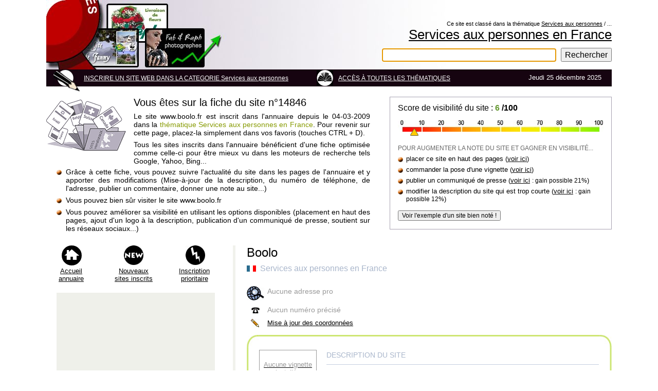

--- FILE ---
content_type: text/html; charset=UTF-8
request_url: https://www.sites-internationaux.com/francophone/referencement/referencement_www.boolo.fr_14846.html
body_size: 14313
content:
<!DOCTYPE html PUBLIC "-//W3C//DTD XHTML 1.0 Transitional//EN" "https://www.w3.org/TR/xhtml1/DTD/xhtml1-transitional.dtd">
<html xmlns="https://www.w3.org/1999/xhtml" xmlns:og="https://opengraphprotocol.org/schema/" xmlns:fb="https://www.facebook.com/2008/fbml" xml:lang="en" lang="fr">
<head>
<meta http-equiv="Content-Type" content="text/html; charset=UTF-8" />
<title>Boolo - Catégorie Services aux personnes - Fiche du site 14846</title>
<meta name="Description" content="Boolo est inscrit dans la catégorie Services aux personnes depuis le 04-03-2009 - Découvrez le site 14846 à travers sa fiche détaillée" />

<meta name="robots" content="follow,index,all" />
	
<meta property="og:title" content="Boolo à découvrir dans la thématique Services aux personnes" />
<meta property="og:description" content="Boolo : accédez au site n°14846, classé dans la catégorie Services aux personnes depuis le 04-03-2009."/>
<meta property="og:type" content="website" />
<meta property="og:url" content="https://www.sites-internationaux.com/francophone/referencement/referencement_www.boolo.fr_14846.html"/>
<meta property="og:image" content="https://www.sites-internationaux.com/images/2011_classeur_pays.png"/>
<meta property="og:locale" content="fr_FR" />
<meta http-equiv="content-language" content="fr" />
<meta property="fb:admins" content="532187350" />
<meta http-equiv="imagetoolbar" content="no" />
<link href="annuaire-option-ref2014.css" rel="stylesheet" type="text/css" media="all" />
	
<link rel="alternate" type="application/rss+xml" href="https://www.sites-internationaux.com/francophone/flux-SI/rss-nouveautes.xml" title="SITES INTERNATIONAUX - les derniers sites inscrits">
	
<script src="https://ajax.googleapis.com/ajax/libs/jquery/3.6.0/jquery.min.js"></script>
	
<style type="text/css">	
.cadre{float:left;width:497px;padding:10px;border:solid 1px gray;background-color:#FAF8FB;margin-bottom:6px}

/*--Pop up--*/	
#fade { 
	display: none; /*--masqué par défaut--*/
	background: #000;
	position: fixed; left: 0; top: 0;
	width: 100%; height: 100%;
	opacity: .80;
	z-index: 9999;
}
.popup_block{
	display: none; /*--masqué par défaut--*/
	background: #fff;
	padding: 10px;
	border: 10px solid #E6E1E8;
	float: left;
	font-size: 1.2em;
	position: fixed;
	top: 50%; left: 50%;
	z-index: 99999;
	/*--Les différentes définitions de Box Shadow en CSS3--*/
	-webkit-box-shadow: 0px 0px 20px #000;
	-moz-box-shadow: 0px 0px 20px #000;
	box-shadow: 0px 0px 20px #000;
	/*--Coins arrondis en CSS3--*/
	-webkit-border-radius: 20px;
	-moz-border-radius: 20px;
	border-radius: 20px;
}
img.btn_close {
	float: right;
	margin: -35px -35px 0 0;
}
/*--Gérer la position fixed pour IE6--*/
*html #fade {
position: absolute;
}
*html .popup_block {
position: absolute;
}
	
	
.cRetour {
  border-radius:3px;
  padding:10px;
  font-size:15px;
  text-align:center;
  color:#fff;
  background:rgba(0, 0, 0, 0.25);
  z-index:99999;
  transition:all ease-in 0.2s;
  position: fixed;
  cursor: pointer;
  bottom: 1em;
  right: 20px;
  display: none;
}
.cRetour:before{ content: "\25b2"; }
.cRetour:hover{
  background:rgba(0, 0, 0, 1);
  transition:all ease-in 0.2s;
}
	
.cf:before, .cf:after{
    content:"";
    display:table;
}

.cf:after{
    clear:both;
}

.cf{
    zoom:1;
}	
</style>
	
<script type="text/javascript">
function veriform()
{
	if (document.getElementById('majp').adresse1.value == "")
	{
	alert("Merci de saisir votre adresse professionnelle");
	}
	else
	{
	document.getElementById('majp').action="coord/majcoor_dans_base.php";
	document.getElementById('majp').submit();
	}
}

	
function verif()
{
if (document.getElementById('go').pseudo.value == "")
	 {
 	alert("Merci d'indiquer votre NOM ou votre PSEUDO");
 	}
 	else
 	{
 	verif_note();
 	}
}

function verif_note()
{
if (document.getElementById('go').votes.value == "" || document.getElementById('go').votes.value == "Choisissez")
	 {
 	alert("Merci de donner une note à ce site");
 	}
 	else
 	{
 	verif_msg();
 	}
}

function verif_msg()
{
	var mini=100;
	var maxi=2000;
	if (document.getElementById('go').avis.value.length > maxi || document.getElementById('go').avis.value.length < mini)
	{
	var caractere=document.getElementById('go').avis.value.length;
	alert('Votre commentaire doit comporter entre ' + mini + ' et ' + maxi + ' caractères. Actuellement vous avez '+ caractere + ' caractères.');
	return false;
	}
	
	document.getElementById('go').action="comsite/eval_dans_base.php";
	document.getElementById('go').submit();
}
</script>	

<script type="text/javascript">
<!--
function clk(id)
{
(new Image()).src="../liste_sites/visites.php?fiche="+id;
return true;
}
//-->
</script>
	
	
</head>
<body>
<script>
jQuery(function($){			 		 
	//Lorsque vous cliquez sur un lien de la classe poplight
	$('a.poplight').on('click', function() {
		var popID = $(this).data('rel'); //Trouver la pop-up correspondante
		var popWidth = $(this).data('width'); //Trouver la largeur

		//Faire apparaitre la pop-up et ajouter le bouton de fermeture
		$('#' + popID).fadeIn().css({ 'width': popWidth}).prepend('<a href="#" class="close"><img src="../../images/close_popbig.png" class="btn_close" title="Fermer" /></a>');

		//Récupération du margin, qui permettra de centrer la fenêtre - on ajuste de 80px en conformité avec le CSS
		var popMargTop = ($('#' + popID).height() + 80) / 2;
		var popMargLeft = ($('#' + popID).width() + 80) / 2;

		//Apply Margin to Popup
		$('#' + popID).css({ 
			'margin-top' : -popMargTop,
			'margin-left' : -popMargLeft
		});

		//Apparition du fond - .css({'filter' : 'alpha(opacity=80)'}) pour corriger les bogues d'anciennes versions de IE
		$('body').append('<div id="fade"></div>');
		$('#fade').css({'filter' : 'alpha(opacity=80)'}).fadeIn();

		return false;
	});
	//Close Popups and Fade Layer
	$('body').on('click', 'a.close, #fade', function() { //Au clic sur le body...
		$('#fade , .popup_block').fadeOut(function() {
			$('#fade, a.close').remove();
	}); //...ils disparaissent ensemble
		
		return false;
	});
});
</script>
	
<script type="text/javascript">            
jQuery(document).ready(function() {
  var duration = 500;
  jQuery(window).scroll(function() {
    if (jQuery(this).scrollTop() > 100) {
      // Si un défillement de 100 pixels ou plus.
      // Ajoute le bouton
      jQuery('.cRetour').fadeIn(duration);
    } else {
      // Sinon enlève le bouton
      jQuery('.cRetour').fadeOut(duration);
    }
  });
				
  jQuery('.cRetour').click(function(event) {
    // Un clic provoque le retour en haut animé.
    event.preventDefault();
    jQuery('html, body').animate({scrollTop: 0}, duration);
    return false;
  })
});
</script>
	
<div style="margin-left:auto;margin-right:auto;width:1100px" onload="showAddress(this.address.value); return false">
<div class="bann">
<div style="float:right;padding-top:40px;width:760px">
<div style="float:right;text-align:right;width:100%">
<p style="font-size:11px">Ce site est classé dans la thématique <a href='https://www.sites-internationaux.com/francophone/liste_sites/categories/categorie-services_personnes-0.html'>Services aux personnes</a> / ...</p>
<a href="https://www.sites-internationaux.com/francophone/liste_sites/categories/categorie-services_personnes-0.html"Services aux personnes</a><h1><a href="https://www.sites-internationaux.com/francophone/liste_sites/theme_pays/services_personnes-france-0.html" title="Voir les sites de la thématique Services aux personnes en France">Services aux personnes en France</a></h1>
</div>
<div style="float:right;margin-top:10px;width:500px;text-align:right">
<form method="post" action="https://www.sites-internationaux.com/francophone/liste_sites/recherches/recherches-si.php" >
<div>
<input type="text" name="recherche" id="recherche" size="32" maxlength="255" value="" style="padding:2px;font-size:16px;height:20px;width:333px;border:solid 1px #834277" autofocus />
<input type="submit" name="q2" value="Rechercher" style="margin-left:5px;font-size:16px;height:27px" />
</div>
</form>
</div> 
</div>
</div>
<div style="float:left;width:100%;height:33px;background-color:#160410">
<div class="crayhaut"></div>
<div style="float:left;margin-left:10px;margin-top:10px">
<a href="https://www.sites-internationaux.com/francophone/ajout_site/ajout_site_accueil.php" class="lienmenu">INSCRIRE UN SITE WEB DANS LA CATEGORIE Services aux personnes</a></div>
<div class="livre"></div>
<div style="float:left;margin-left:10px;margin-top:10px"><a href="https://www.sites-internationaux.com/francophone/liste_sites/categories/categorie--0.html" class="lienmenu">ACC&Egrave;S &Agrave; TOUTES LES TH&Eacute;MATIQUES</a></div>
<div style="float:right;margin-top:8px"><p style="text-align:right;margin-right:20px;color:#fff">Jeudi 25 d&eacute;cembre 2025</p></div>
</div>
<div class="craybout"></div>
<div style="float:left;width:100%;margin-top:10px">
<div style="float:left;width:630px">
<div style="float:left;width:155px;text-align:center;margin-top:5px"><a href="https://www.sites-internationaux.com/francophone/liste_sites/categories/categorie--0.html"><img src="../../images/sites-web.gif" width="155" height="100" alt="" /></a>
</div>
<div style="float:right;width:460px">
<p style="font-size:20px">Vous êtes sur la fiche du site n&deg;14846</p>
<p style="font-size:14px;text-align:justify;margin-bottom:7px;margin-top:7px">Le site www.boolo.fr est inscrit dans l'annuaire depuis le 04-03-2009 dans la <span style="color:#869a00">thématique Services aux personnes en France</span>.
Pour revenir sur cette page, placez-la simplement dans vos favoris (touches CTRL + D).</p>
<p style="font-size:14px;text-align:justify;margin-top:7px">Tous les sites inscrits dans l'annuaire bénéficient d'une fiche optimisée comme celle-ci pour être mieux vu dans les moteurs de recherche tels Google, Yahoo, Bing... 
</p>
</div>
<div style="float:left;width:610px;margin-top:5px;margin-left:20px">
<div style="float:left;width:100%;margin-bottom:7px">
<div class="puceor">
</div>
<div style="float:right;width:97%;text-align:justify;font-size:14px">Grâce à cette fiche, vous pouvez suivre l'actualité du site dans les pages de l'annuaire et y apporter des modifications (Mise-&agrave;-jour de la description, du num&eacute;ro de t&eacute;l&eacute;phone, de l'adresse, publier un commentaire, donner une note au site...)</div>
</div>
<div style="float:left;width:100%;margin-bottom:7px">
<div class="puceor">
</div>
<div style="float:right;width:97%;font-size:14px">Vous pouvez bien sûr visiter le site www.boolo.fr</div>
</div>
<div class="centpc">
<div class="puceor">
</div>
<div style="float:right;width:97%;text-align:justify;font-size:14px">Vous pouvez améliorer sa visibilité en utilisant les options disponibles (placement en haut des pages, ajout d'un logo à la description, publication d'un communiqu&eacute; de presse, soutient sur les r&eacute;seaux sociaux...)</div>
</div>
</div>
</div>
<div style="float:right;width:400px;border:1px solid #a8a2b2;padding:15px;padding-top:12px;padding-bottom:16px">
<p style="font-size:16px;margin-bottom:15px">Score de visibilité du site : <strong><span style="color:#693">6</span> /100</strong></p>
<div style="float:right;width:100%;height:31px;background:url(visibilite_site_web_3.jpg) 0px 0px no-repeat">
<div style="float:left;width:18px;height:15px;margin-top:15px;margin-left:23px" class="triangle">
</div>
</div>
<div style="float:left;width:100%;margin-top:16px;">
<p style="color:#666;font-size:12px;margin-bottom:6px">POUR AUGMENTER LA NOTE DU SITE ET GAGNER EN VISIBILIT&Eacute;...</p>
<div style="float:left;width:100%;margin-bottom:6px">
<div class="puceor"></div>
<div style="float:right;width:96%">placer ce site en haut des pages (<a href="#sponsorisation">voir ici</a>)</div>
</div>
<div style="float:left;width:100%;margin-bottom:6px">
<div class="puceor"></div>
<div style="float:right;width:96%">commander la pose d'une vignette (<a href="#vignlogo">voir ici</a>)</div>
</div><div style="float:left;width:100%;margin-bottom:6px">
<div class="puceor"></div>
<div style="float:right;width:96%">publier un communiqu&eacute; de presse (<a href="#articlepresse">voir ici</a> <span style="font-size:12px">: gain possible 21%</span>)</div>
</div><div class="div100">
<div class="puceor"></div>
<div style="float:right;width:96%">modifier la description du site qui est trop courte  (<a href="#majdesc">voir ici</a> <span style="font-size:12px">: gain possible 12%</span>)</div>
</div>
<div style="float:left;width:100%;margin-top:15px">
<div class="div100"><form id="alea" method="post" action="https://www.sites-internationaux.com/francophone/referencement/referencement__www.naturopathiejana.fr_39038.html">
<div>
<input name="clic" type="hidden" id="clic" value="1" />
<input name="dataorigine" type="hidden" id="dataorigine" value="14846" />
<input name="urlmodiforigine" type="hidden" id="urlmodiforigine" value="www.boolo.fr" />
<input type="submit" name="button0" id="button0" value="Voir l'exemple d'un site bien noté !" style="font-size:12px" />
</div>
</form></div>
</div>
</div>
</div>
</div>
<div style="float:left;width:100%;margin-top:25px;margin-bottom:20px;background-color:#f1f2ec">
<div style="float:left;width:363px;padding-bottom:20px;background-color:#fff">
<div style="float:left;width:340px;margin-bottom:20px">
<div style="float:left;width:100px">
<div class="imgaccueil"></div>
<p style="text-align:center;margin-top:42px;margin-left:17px;margin-right:20px"><a href="https://www.sites-internationaux.com" title="Retour sur la page d'accueil">Accueil annuaire</a></p>
</div>
<div style="float:left;width:140px">
<div class="imgnew"></div>
<p style="text-align:center;margin-top:42px;margin-left:30px;margin-right:30px"><a href="https://www.sites-internationaux.com/francophone/liste_sites/nouveautes/nouveautes-0.html" title="Voir les derniers sites acceptés">Nouveaux sites inscrits</a></p>
</div>
<div style="float:right;width:100px">
<div class="imginsc"></div>
<p style="text-align:center;margin-top:42px;margin-left:6px;margin-right:10px"><a href="https://www.sites-internationaux.com/francophone/allopass/inscription_payante_accueil.php" title="Inscrire un site web sans attente !">Inscription prioritaire</a></p>
</div>
</div>
<div class="div100">
<div style="float:left;width:300px;height:600px;padding:4px;margin-bottom:15px;margin-left:20px;background-color:#eff0ea">
<script async src="https://pagead2.googlesyndication.com/pagead/js/adsbygoogle.js?client=ca-pub-6173203093296814"
     crossorigin="anonymous"></script>
<!-- si2024resp -->
<ins class="adsbygoogle"
     style="display:block"
     data-ad-client="ca-pub-6173203093296814"
     data-ad-slot="6647561252"
     data-ad-format="auto"
     data-full-width-responsive="true"></ins>
<script>
     (adsbygoogle = window.adsbygoogle || []).push({});
</script>
</div>
</div>
<div style="float:left;width:340px;background:url('../../images/coinvligneg.gif') repeat-y top left"> 
<div class="div100">
<div class="coinvhg"></div>
<div style="float:left;width:292px;height:3px" class="coinvlh"></div>
<div class="coinvhd"> </div>
</div>
<div style="float:right;padding-right:20px;width:299px;background:url('../../images/coinvligned.gif') repeat-y top right">
<p style="margin-bottom:10px;font-size:16px">93 AUTRES FICHES &Agrave; VOIR</p><div style="float:left;width:100%;margin-bottom:4px"><div class="puceb"></div><div style="float:right;width:285px"><p style="font-size:12px"><a href="https://www.sites-internationaux.com/francophone/referencement/referencement_www.lesbonspro.com_22833.html">Services à la personne - petites annonces en France</a></p></div></div><div style="float:left;width:100%;margin-bottom:4px"><div class="puceb"></div><div style="float:right;width:285px"><p style="font-size:12px"><a href="https://www.sites-internationaux.com/francophone/referencement/referencement_www.autonomie-solutions.com_51232.html">Autonomie solutions - Handicap - Grand âge - Dépendance</a></p></div></div><div style="float:left;width:100%;margin-bottom:4px"><div class="puceb"></div><div style="float:right;width:285px"><p style="font-size:12px"><a href="https://www.sites-internationaux.com/francophone/referencement/referencement__www.vitalliance.fr_69527.html">Vitalliance</a></p></div></div><div style="float:left;width:100%;margin-bottom:4px"><div class="puceb"></div><div style="float:right;width:285px"><p style="font-size:12px"><a href="https://www.sites-internationaux.com/francophone/referencement/referencement_www.trouvea.fr_23434.html">Trouvea.fr</a></p></div></div><div style="float:left;width:100%;margin-bottom:4px"><div class="puceb"></div><div style="float:right;width:285px"><p style="font-size:12px"><a href="https://www.sites-internationaux.com/francophone/referencement/referencement_www.bsrecrutement.fr_45027.html">BSRecrutement - assistance personnes âgées, nounou</a></p></div></div><div style="float:left;width:100%;margin-bottom:4px"><div class="puceb"></div><div style="float:right;width:285px"><p style="font-size:12px"><a href="https://www.sites-internationaux.com/francophone/referencement/referencement__www.floricounda.net_54800.html">Floricounda, votre pépinière dans le Hainaut</a></p></div></div><div style="float:left;width:100%;margin-bottom:4px"><div class="puceb"></div><div style="float:right;width:285px"><p style="font-size:12px"><a href="https://www.sites-internationaux.com/francophone/referencement/referencement_www.federationadomicile.org_10059.html">ADESSA A DOMICILE Fédération nationale</a></p></div></div><div style="float:left;width:100%;margin-bottom:4px"><div class="puceb"></div><div style="float:right;width:285px"><p style="font-size:12px"><a href="https://www.sites-internationaux.com/francophone/referencement/referencement_www.electricitepascher.com_59761.html">Bien choisir son fournisseur d’énergie électrique</a></p></div></div><div style="float:left;width:100%;margin-bottom:4px"><div class="puceb"></div><div style="float:right;width:285px"><p style="font-size:12px"><a href="https://www.sites-internationaux.com/francophone/referencement/referencement__www.wcolocation.fr_62503.html">Votre expert en location de sanitaires</a></p></div></div><div style="float:left;width:100%;margin-bottom:4px"><div class="puceb"></div><div style="float:right;width:285px"><p style="font-size:12px"><a href="https://www.sites-internationaux.com/francophone/referencement/referencement_www.alfredetpoppins.fr_29674.html">Alfred et Poppins - services à domicile</a></p></div></div><div style='float:left;width:298px;margin-top:10px'><p><img src="../../images/drapeau_pays/flag_france.gif" width="18" height="12" alt="" style="margin-top:2px" /> <a href='https://www.sites-internationaux.com/francophone/liste_sites/pays_theme/thematiques-france.html'>France : acc&egrave;s &agrave; tous les thèmes</a></p></div>
<div class="rss">
<p style='margin-left:18px'><a href='https://www.sites-internationaux.com/francophone/flux-SI/rss.php'>Suivez l'actualit&eacute; des nouveaux inscrits</a></p></div>
</div>
<div class="div100">
<div class="coinvbg"></div>
<div style="float:left;width:292px;height:3px;margin-top:21px" class="coinvlh"></div>
<div class="coinvbd"></div>
</div> 
</div>
<div style="float:left;width:100%;margin-top:20px">
<div style="float:left;width:340px;margin-bottom:4px">
<p style="font-size:16px;letter-spacing:2px">POSE D'UN LIEN HTML</p>
<p style="font-size:12px;text-align:justify;margin-bottom:10px">Il est tout à fait permis de placer un lien html sur une page de votre site en direction de la thématique Services aux personnes en France où est inscrit votre site internet</p>
<p style="color:#94b8c7;font-size:12px">Code HTML &agrave; copier/coller dans le code de votre page</p>
</div>
<div style="float:left;width:324px;background-color:#bfe0ee;padding:8px">
<textarea style="width:323px" name="description" cols="40" rows="6" >Site inscrit dans la thématique &lt;a href=&quot;https://www.sites-internationaux.com/francophone/liste_sites/theme_pays/services_personnes-france-0.html&quot;&gt;Services aux personnes en france&lt;/a&gt;</textarea>
<p style="margin-top:4px;font-size:12px"><span style="color:#7b9eac;font-weight:bold">Ce qui donnera : </span>Site inscrit dans la thématique <span style='text-decoration:underline'>Services aux personnes en france</span></p>
</div>
</div>
</div>
<div style="float:right;width:722px;padding-left:10px;background-color:#fff">
<div style="float:right;width:710px;margin-bottom:15px"><a id="majdesc"></a>
<h2><a href="../liste_sites/categories/categorie-services_personnes-0.html" class="lientitre" title="Visitez les pages de la thématique Services aux personnes">Boolo</a></h2>
<div style="float:left;width:100%;margin-top:8px;margin-bottom:15px">
<div style="float:left;padding-top:1px">
<div style='float:left;margin-right:8px'><img src="../../images/drapeau_pays/flag_france.gif" width="18" height="12" alt="france" style="margin-top:2px" /></div></div>
<p style="font-size:16px;color:#a9b6cb">Services aux personnes en France</p>
</div>
	
<div class="centpc">
	
		
<div style="float:left;width:540px;padding-top:10px">
<div style="float:left;width:100%;margin-bottom:10px">
<div class="adloup">
</div>
<div style="float: right;width: 500px">
<p style="color:#999;font-size:14px;margin-top:2px">Aucune adresse pro</p>
</div>
</div>
<div class="centpc">
<div class="adtel"></div>
<div style="float: right;width: 500px"><p style="color:#999;font-size:14px">Aucun numéro précisé</p>
</div>
</div>
	
	
<div style="float:left;width:100%;padding-top:10px">
<div class="admaj"></div>
<div style="float: right;width: 500px">
	<!--<a href="../../images/modele-lettre/ajout_coordonnees/majcoor.php?idmaj=14846" class="maj">Mise &agrave; jour des coordonn&eacute;es</a>-->
	
	<a href="#14846" data-width="650" data-rel="majcoor14846" class="poplight">Mise &agrave; jour des coordonn&eacute;es</a>
	</div>
</div>
</div>

</div>
</div>
<div style="float:right;width:710px;background:url('../../images/coinvligneg.gif') repeat-y top left"> 
<div class="div100"> 
<div class="coinvhg"></div>
<div style="float:left;width:662px;height:3px" class="coinvlh"> </div>
<div class="coinvhd"></div>
</div>
<div style="float:right;padding-right:25px;padding-top:5px;width:681px;background:url('../../images/coinvligned.gif') repeat-y top right">
<div style="float:left;margin-left:20px;width:120px;text-align:center">
<div style="float:left;width:110px;height:70px;text-align:center;border:1px solid #999">
<p style='margin-top:20px'><a href="../lienpub/exemple-creation-logo14846.html" title="Comment ajouter une vignette ?"><span style="color:#999">Aucune vignette installée</span></a></p>
</div>
</div>
<div style="float:right;width:530px">
<div style="float:left;width:auto;margin-top:2px">
<p style="font-size:14px;color:#a9b6cb">DESCRIPTION DU SITE </p>
</div>
<div style="float:right;width:530px;padding-top:15px;margin-top:10px;border-top:1px solid #c4cedf"><p style="font-size:16px;text-align:justify">Boolo.fr est une communauté dédiée aux services à domicile en France. <br/>Le site permet la mise en relation rapide et totalement gratuite entre offreurs et demandeurs de services aux particuliers. Boolo.fr est la communauté de services à la personne qui vous permettra de trouver votre baby-sitter, votre jardinier etc.</p>
</div>

</div>
<div style="float:right;width:500px;margin-top:18px;margin-bottom:5px;padding:15px;background-color:#eff0ea">
<div style="float:left;width:100%;margin-bottom:15px">
<div style="float:left;width:100%;margin-bottom:10px">
<!-- Facebook -->
<div style="float: left; margin: 0px 15px 0 0">
<div class="fb-share-button" data-href="https://www.sites-internationaux.com/francophone/referencement/referencement_www.boolo.fr_14846.html" data-layout="button_count" data-size="small"><a target="_blank" href="https://www.facebook.com/sharer/sharer.php?u=https://www.sites-internationaux.com/francophone/referencement/referencement_www.boolo.fr_14846.html&amp;src=sdkpreparse" class="fb-xfbml-parse-ignore">Partager</a></div>
</div>
<!-- Twitter -->
<div style="float: left; margin: 0 15px 0 0">
<a href="https://twitter.com/share" class="twitter-share-button" data-lang="fr" data-via="idewan">Tweeter</a>
</div>
<!-- LinkedIn -->
<div style="float: left; margin: 0 0px 0 0">
<script type="IN/Share" data-counter="right"></script>
</div>
</div>
</div>
<div class="div100"><p style="color:#777">Visitez le site
</p>
<p style='margin-bottom:5px'><a href="http://www.boolo.fr" target="_blank" class="lienurl" title="Boolo" onmousedown="return clk(14846)" >www.boolo.fr</a></p><p style="color:#666;font-size:11px">
Une adresse internet &agrave; modifier ou un changement c&ocirc;t&eacute; entreprise (cessasion, changement d'adresse...) ? <a href="https://www.sites-internationaux.com/francophone/contacter/contacter_accueil.php?sujet=Changement pour le site 14846 &amp;ids=14846" title="Signaler un changement de situation"><span style="color:#666">Signalez-le &agrave; notre &eacute;quipe</span></a> pour retrait ou mise-&agrave;-jour</p></div>
</div>
</div>
<div class="div100">
<div class="coinvbg"></div>
<div class="encoche"></div>
<div style="float:left;width:398px;height:3px;margin-top:21px" class="coinvlh"></div>
</div> 
</div>
<div style="float:left;width:410px;margin-left:16px;padding-top:20px">
<div style="float:left;margin-right:7px"><p style="font-size:16px">Note actuelle des internautes :</p>
</div>
<div style="float:left;margin-right:7px">
<p style='color:#d35704;font-size:16px'>Aucun vote</p></div>
<div style="float:left;width:65px;height:12px;margin-top:2px;background:url(../../images/etoile_vote_fd.gif) 0px 0px repeat-x">
</div>
<div style="float:left;width:100%;margin-top:2px">
<div style="float:left;padding-top:3px">Donnez une note sur 5 <span style='color:#888;font-size:12px'>(5 = excellent)</span> : 
</div><div style="float:left">
<form action="comsite/eval.php" method="post" target="ma_popup" onsubmit="window.open('', 'ma_popup', 'width=850, height=700, left=220, scrollbars=yes'); this.submit();">
<!--<form id="vote" method="post" action="votedansbase.php">-->
<select name="votes"><option value="0" selected="selected">Choisissez</option><option value="1" label="&#9733;">1 (mauvais)</option><option value="2" label="&#9733;&#9733;">2</option><option value="3" label="&#9733;&#9733;&#9733;">3</option><option value="4" label="&#9733;&#9733;&#9733;&#9733;">4</option><option value="5" label="&#9733;&#9733;&#9733;&#9733;&#9733;">5 (excellent)</option></select>
<!--<input name="idv" type="hidden" id="idv" value="14846" />-->
<input name="siteid" type="hidden" id="siteid" value="14846" />
<input name="urlsite" type="hidden" id="urlsite" value="www.boolo.fr" />
<input type="submit" name="button2" id="button2" value="Votez !" style="font-size:12px" /></form>
</div>
</div></div>
<div style="float:right;width:291px">
<div style="float:right;width:100%;background:url('../../images/coinvligneg.gif') repeat-y top left"> 
<div style="float:left;width:100%;background:url('../../images/coinvligneg.gif') no-repeat top left">
<div style="float:left;width:120px;height:24px;margin-left:15px"><p style="margin-top:3px;color:#abb283;font-size:12px">324 lettres / 2000</p></div>
<div style="float:right;width:152px;height:24px;background:url('../../images/coinvligned.gif') repeat-y top right"><form id="mmaji" method="post" action="mise_a_jour_description.php">
<div>
<input name="identdata" type="hidden" id="identdata" value="14846" />
<input type="submit" name="button1" id="button1" value="Mettre &agrave; jour !" style="font-size:12px;width:130px;background-color:#F90" title="Mettre à jour la DESCRIPTION" />
</div>
</form></div>
</div>
<div style="float:right;padding-right:20px;width:255px;background:url('../../images/coinvligned.gif') repeat-y top right">
<p style="margin-top:5px;font-size:11px;text-align:justify">Cette mise &agrave; jour est bien s&ucirc;r facultative. Si vous nous proposez un nouveau texte, veillez &agrave; ce qu'il n'existe pas d&eacute;j&agrave; sur votre site web ou ailleurs sur internet, sous peine d'&ecirc;tre refus&eacute;. Merci</p></div>
<div class="div100">
<div class="coinvbg"></div>
<div style="float:left;width:243px;height:3px;margin-top:21px" class="coinvlh"></div>
<div class="coinvbd"></div>
</div> 
</div>
</div>
<div style="float:right;width:722px;margin-top:2px">
<div class="palmhg">
</div>
<div style="float:right;width:702px">
<div class="palmhd">
</div>
<div class="div100">
<div style="float:left;width:100%;background:url('../../images/coinrlg2.gif') repeat-y top left"> 
 <div style="float:left;width:100%;background:url('../../images/coinrlh2.gif') repeat-x top right"> 
<div class="palmcentre">
</div>
<div class="coinrhd2"></div>
</div>
<div style="float:left;width:100%;background:url('../../images/coinrld2.gif') repeat-y right top"> 
<div style="float:left;width:672px;background:url('../../images/coinrlg2.gif') repeat-y top left">
<div class="centpc">
<div class="palmb">
</div>
<div style="float:right;width:642px">
<p style="margin-bottom:15px">
Site visité <span style="color:#de007a">22 fois</span> depuis le 04-03-2009 (Améliorez sa visibilité en le plaçant <a href='#sponsorisation' title='Placement en haut des pages !'>en haut des pages</a>)</p>
</div>
</div>
<div style="float:right;width:642px">
<div class="div100">
<div style="float:right;width:100%;margin-top:2px">
<p style="text-align:justify;margin-bottom:6px;font-size:14px">Site actuellement visible en
<span style="color:#d80353">6ème</span> position dans la th&eacute;matique <a href="../liste_sites/theme_pays/services_personnes-france-0.html" class="lienurl2">Services aux personnes en France</a> en page 1</p>
<p style="text-align:justify;margin-bottom:5px;font-size:12px"><span style='font-weight:bold'>ASTUCE :</span> le classement de ce site peut être amélioré, en le plaçant directement <a href='https://www.sites-internationaux.com/francophone/facturation/service-14846-sponsorisation.html' title="En haut des pages de l'annuaire">en haut des pages</a> !</p>
</div>
</div>
<div style="float:left;width:100%;margin-top:10px">
<p style="color:#cd93a8;letter-spacing:2px;margin-bottom:5px">Vos recherches dans les pages de l'annuaire</p>
	
	
<div style="float:left;width:100%;height:40px;background:url(../../images/moteurRecherche.png) no-repeat">
<div style="float:right;width:590px">
  <form method="post" action="https://www.sites-internationaux.com/francophone/liste_sites/recherches/recherches-si.php" >
<div>
<input type="text" name="recherche" id="recherche" size="46" maxlength="255" value=""  style="font-size:16px;width:400px;height:26px" />
<input type="submit" name="quete" value="Chercher" style="font-size:18px" />
</div>
</form>
</div>	
</div>
	
	
</div>
<div style="float:left;width:100%;margin-top:15px">
<div style="float:left;width:620px;margin-top:8px;margin-bottom:10px;padding:10px;border:1px solid #FC6;background-color:#f5f4e1">
<p style="font-size:14px;color:#9a2a52"><strong>4 mots-clés</strong> sont disponibles pour trouver ce site dans le moteur de recherche interne</p>
<div style="float:left;width:100%;margin-top:2px;margin-bottom:10px">
<p style="font-size:14px;text-align:justify">
<a href="https://www.sites-internationaux.com/francophone/liste_sites/recherches/recherches-si.php?recherche=services" class="lienmc">Services</a> <a href="https://www.sites-internationaux.com/francophone/liste_sites/recherches/recherches-si.php?recherche=domicile" class="lienmc">Domicile</a> <a href="https://www.sites-internationaux.com/francophone/liste_sites/recherches/recherches-si.php?recherche=personne" class="lienmc">Personne</a> <a href="https://www.sites-internationaux.com/francophone/liste_sites/recherches/recherches-si.php?recherche=particuliers" class="lienmc">Particuliers</a> </p>
</div>
</div>
<p style="margin-top:10px;font-size:11px;text-align:justify">ASTUCE : En commandant &agrave; nos graphistes <a href="https://www.sites-internationaux.com/francophone/lienpub/peage14846.html" title="Vignette pour le site www.boolo.fr">la pose d'une vignette</a> au côté de votre description, vous permettrez à votre lien d'être propulsé en haut des résultats de notre moteur de recherche, chaque fois que les internautes rechercheront vos mots-clés !</p>
</div>
</div>
</div>
</div>
<div class="centpc"> 
<div class="coinrbg2"></div>
<div class="lrb"></div>
<div class="coinrbd2"></div>
</div> 
</div>
</div>
</div>
</div>
<div style="float:right;width:645px;margin-top:15px;padding:12px;padding-left:26px;padding-right:26px;border:solid 1px #888">
<div style="float:left;width:100%;margin-bottom:2px">
<p style="font-size:16px">Avis et commentaires des internautes sur le site <span style="color:#F90">www.boolo.fr</span>
</p>
</div>
<form action="" method="get">
</form>
<div class="div100">
<p style="text-align:right;margin:6px;margin-top:10px">
	
	<!--<a href="" title="Poster un commentaire" onclick="window.open('comsite/eval.php?siteid=14846', 'photo', 'height=700, width=740, top=80, left=220, toolbar=no, menubar=no, location=no, resizable=yes, scrollbars=no, status=no'); return false;">-->
		<a href="#14846" data-width="680" data-rel="pop14846" class="poplight">
		Ajouter un commentaire
	</a>
	</p>
</div>
</div>
</div>
</div>
<div class="div100"><a id="articlepresse"></a>
<div class="sprcomp">
</div>
<div style="float:right;width:1015px;margin-top:40px">
<h3><a href="https://www.sites-internationaux.com/francophone/liste_sites/communiques/communique_14846.html" title="Accès au formulaire d'envoi">PUBLIEZ ICI UN ARTICLE POUR LE SITE 14846</a></h3>
<p style="font-size:16px;color:#999;margin-bottom:8px;margin-top:5px">Parlez-nous de vous, de votre activit&eacute;, du contenu de votre site internet, de votre actualit&eacute; (expo, nouveaux produits)...</p>
</div>
<div class="comm1">
<div class="comm2">
<p style="text-align:justify;margin-bottom:15px;font-size:16px">Cette section est r&eacute;serv&eacute;e au site www.boolo.fr</p>
<p style="text-align:justify;margin-bottom:10px;font-size:16px">Vous pouvez publier GRATUITEMENT, ici, dans cet encart, un article publicitaire (avec ou sans photos), faisant la promotion de votre site web et de votre activit&eacute; professionnelle.</p>
<p style="text-align:justify;font-size:16px;margin-bottom:10px">Faites-nous simplement parvenir un texte de 30 &agrave; 40 lignes (ou plus), pr&eacute;sentant en d&eacute;tails votre activit&eacute;, votre savoir-faire, vos produits ou services...</p>
<p style="text-align:justify;font-size:16px">Ce texte agr&eacute;ment&eacute; de photos, mis en page par notre &eacute;quipe, renforcera le poids de cette page aupr&egrave;s des moteurs de recherche, et fournira un contenu informatif pr&eacute;cieux &agrave; nos visiteurs.</p>
<div class="comm3a">
<div class="comm3">
<p style="text-align:center;font-size:16px;font-weight:bold"><a href="https://www.sites-internationaux.com/francophone/liste_sites/communiques/communique_14846.html">J'envoie mon texte brut</a></p>
</div>
<div class="comm3"><p style="text-align:center;font-size:16px;font-weight:bold"><a href="https://www.sites-internationaux.com/francophone/referencement/referencement_www.vivebarcelona.com_39930.html#articlepresse">Je veux voir un exemple</a></p>
</div>
</div>
<p style="text-align:justify;font-size:11px">Merci de ne pas nous envoyer un texte qui existe d&eacute;j&agrave; sur internet, ni sur votre propre site web. Votre texte doit &ecirc;tre uniquement destin&eacute; &agrave; cette page, pour &eacute;viter les sanctions de GOOGLE pour contenu dupliqu&eacute;.</p>
</div></div>
</div>
<div style="float:left;width:100%;margin-top:30px"><p style="color:#b4ab97;font-size:18px;margin-bottom:2px">OPTIONS DE R&Eacute;F&Eacute;RENCEMENT R&Eacute;SERV&Eacute;ES AU SITE Boolo</p></div>
	
<div style="float:left;width:1034px;border-radius: 0px 30px 0px 30px;border:3px solid #b0a790;background-color:#e9e3d5;padding:30px 30px 30px 30px">
  <div style="float:right;width:1030px">
  <div style="float:left;width:500px;padding-right:20px;border-right:1px dotted #900">
<div style="float:left;width:100%;margin-bottom:10px">
<div class="opt1"><a id="sponsorisation"></a>
</div>
<div style="float:right;width:390px;margin-top:10px">
<p style="color:#d5cebe;font-size:18px;margin-bottom:10px">OPTION 1</p>
<p style="font-size:14px;margin-bottom:5px">SITE N°14846 - POSITIONNEMENT EN HAUT DES PAGES</p>
<p style="font-size:14px;margin-bottom:10px">www.boolo.fr</p>
</div>
</div>
<div class="div100">
<p style="font-size:14px;margin-bottom:10px">Comme 22345 autres sites, ce site est actuellement visibles dans nos pages</p>
<p style="font-size:14px;margin-bottom:5px;text-align:justify"><strong>Vous pouvez am&eacute;liorer sa visibilit&eacute; en le pla&ccedil;ant en haut des pages</strong></p>
<p style="font-size:14px;margin-bottom:13px;text-align:justify">il sera mieux vu, ce qui lui permettra de gagner de nouveaux visiteurs...</p>
<p style="font-size:14px;margin-bottom:5px">Celui-ci se placera automatiquement...</p>
<div style="float:left;width:100%;margin-bottom:3px"><div class="coche"></div>
<div class='topager'><p style='font-size:14px'>en haut des  pages de <a href='https://www.sites-internationaux.com/francophone/liste_sites/categories/categorie-services_personnes-0.html'>la catégorie Services aux personnes</a></p>
</div></div>
<div class='div100'><div class='coche'></div>
<div class='topager'><p style='font-size:14px'>en haut des pages de <a href='https://www.sites-internationaux.com/francophone/liste_sites/theme_pays/services_personnes-france-0.html'>la thématique Services aux personnes en France</a></p></div></div><div style="float:left;width:100%;margin-top:14px;margin-bottom:15px"><p style="font-size:18px"><strong><a href="https://www.sites-internationaux.com/francophone/facturation/service-14846-sponsorisation.html" title="En haut des pages pour plus de visibilité !">Cliquez ici pour placer ce site en haut des pages</a> !</strong></p></div>
<p style="font-size:12px;margin-top:15px;text-align:justify">ASTUCE : Vos liens sortants seront placés automatiquement sur le titre de votre site (lien ancré) pour optimiser votre r&eacute;f&eacute;rencement !</p>
<p style="font-size:12px;margin-top:8px;text-align:justify">De plus, si vous commandez la pose d'une vignette (voir l'option 2, &agrave; droite), votre lien sera également visible en haut de <a href="https://www.sites-internationaux.com/francophone/liste_sites/nouveautes/nouveautes-0.html">la page des Nouveautés</a>, mais aussi sur la page des exemples de logos déjà installés, ainsi que sur la page d'accueil de l'annuaire (en rotation aléatoire), et en t&ecirc;te de notre moteur de recherche interne, sur vos mots-cl&eacute;s.</p>
</div>
</div>
<div style="float:right;width:485px">
<div style="float:left;width:100%;margin-bottom:10px">
<div class="opt2"><a id="vignlogo"></a>
</div>
<div style="float:right;width:380px;margin-top:10px">
<p style="color:#d5cebe;font-size:18px;margin-bottom:10px">OPTION 2</p>
<p style="font-size:14px;margin-bottom:5px">SITE N°14846 - POSE D'UN LOGO OU D'UNE VIGNETTE</p>
</div>
</div>
<div class="div100">
<div style="float:left;width:100%;margin-bottom:4px"><div class="nologo"></div>
<div style="float:right;width:460px"><p style="font-size:16px;font-weight:bold">Aucun logo, aucune vignette encore install&eacute;e</p>
</div></div>
<p style="font-size:14px;margin-bottom:10px;text-align:justify">Toujours dans un soucis de visibilit&eacute; sur internet, la pose du logo de votre entreprise (ou d'une vignette de votre choix) est indispensable. Les sites internet &eacute;quip&eacute;s d'un logo gagnent en visibilit&eacute; dans nos pages th&eacute;matiques.</p>
<p style="font-size:13px;margin-bottom:6px;text-align:justify">ASTUCES </p>
<div style="float:left;width:100%;margin-bottom:8px">
<div class="coche"></div>
<div style="float:right;width:460px"><p style="font-size:13px;text-align:justify"> Les sites avec logo sont placés <a href="https://www.sites-internationaux.com/francophone/liste_sites/recherches/recherches-si.php?recherche=services" title="Moteur de recherche">en tête des résultats de notre moteur de recherche</a> devant les sites concurrents !</p>
</div>
</div>
<div style="float:left;width:100%;margin-bottom:15px">
<div class="coche"></div> 
 <div style="float:right;width:460px"><p style="font-size:13px;text-align:justify"> Les sites qui cumulent les options 1 et 2, sont automatiquement plac&eacute;s <a href="../liste_sites/nouveautes/nouveautes-0.html" title="Les derniers sites inscrits">en haut de la page des Nouveaut&eacute;s</a> (La page la plus visit&eacute;e apr&egrave;s l'accueil !)</p>
</div>
</div>
<p style="font-size:18px;margin-top:5px"><strong><a href="https://www.sites-internationaux.com/francophone/lienpub/peage14846.html" title="Votre logo ou une vignette pour illustrer votre site web">Commander la pose d'une vignette pour le site 14846</a></strong></p>
<p style="font-size:12px;margin-top:5px;text-align:justify">(*Si vous n'avez pas d'image, nos infographistes en créeront une pour vous la mieux adaptée à votre site !). <a href="../lienpub/exemple-creation-logo14846.html">Voir des exemples d&eacute;j&agrave; install&eacute;s par nos infographistes</a>.</p>
<div style="float:left;width:485px;margin-top:20px">
	<script async src="https://pagead2.googlesyndication.com/pagead/js/adsbygoogle.js?client=ca-pub-6173203093296814"
     crossorigin="anonymous"></script>
<!-- si2024resp -->
<ins class="adsbygoogle"
     style="display:block"
     data-ad-client="ca-pub-6173203093296814"
     data-ad-slot="6647561252"
     data-ad-format="auto"
     data-full-width-responsive="true"></ins>
<script>
     (adsbygoogle = window.adsbygoogle || []).push({});
</script>
</div>
</div>
</div>
  </div>

</div>
	
	
<div style="float:left;width:1034px;margin-top:25px;border-radius: 0px 30px 0px 30px;border:3px solid #cce673;background-color:#fff;padding:30px 30px 30px 30px">
 
  <div style="float:left;width:100%;margin-bottom:15px">
<p style="font-size:26px">PUBLICIT&Eacute; SUR INTERNET : augmentez vos ventes, trouvez de nouveaux clients !</p>
<p style="font-size:16px;text-align:justify">Faire sa publicité sur internet est devenu aujourd'hui indispensable. Pour vous aider &agrave; trouver de nouveaux clients, nous mettons &agrave; votre disposition nos pages th&eacute;matiques visit&eacute;es par des centaines d'internautes chaque jour. Nos pages sont &eacute;galement visibles sur Google, alors profitez de cette visibilit&eacute;, pour vendre vos produits et faire la promotion de vos services, que vous soyez une boutique en ligne, un artisan...</p>
</div>
<div style="float:left;width:100%;margin-bottom:15px">
<p style="font-size:14px;letter-spacing:1px;margin-bottom:6px">Avec notre service publicit&eacute;, choisissez la dur&eacute;e d'exposition de votre publicit&eacute;, son format, son emplacement</p>
<h3>AFFICHEZ VOTRE PUBLICIT&Eacute; DANS NOS PAGES... pendant 7, 15, 30 ou... 360 jours !</h3>
</div>
<div style="float:left;width:232px">
<p style="font-size:14px;text-align:justify;margin-bottom:6px">Que vous ayez un site web ou non, vous pouvez afficher une banni&egrave;re publicitaire (mini affiche), dans nos pages, à n'importe quel moment de l'année, pour la dur&eacute;e de votre choix.</p>
<p style="font-size:14px;text-align:justify">Pour cela choisissez l'endroit qui vous convient, sur notre page d'accueil ou dans l'une des 1243 th&eacute;matiques disponibles &agrave; ce jour ; l'objectif &eacute;tant d'exposer vos produits ou votre entreprise dans nos pages et sur internet pour gagner visiteurs et clients !</p>
</div>
<div style="float:right;width:780px">
<p style="font-size:16px">Choisissez une page th&eacute;matique ou optez pour notre page d'accueil (3 emplacements sont disponibles)</p>
<div style="float:left;width:100%;margin-bottom:10px;margin-top:16px">
<div class="puceverte">
</div>
<div style="float:right;width:756px">
<p style="color:#000;font-size:16px"> AFFICHAGE DE VOTRE BANNI&Egrave;RE DANS UNE TH&Eacute;MATIQUE CIBL&Eacute;E</p>
</div>
</div>
<div style="float:left;width:740px;font-size:14px;text-align:justify;background-color:#f6e9f5;padding:20px">
<div class="viewpubcat">
<p style="font-size:11px;text-align:justify;margin-top:180px">PAGE TH&Eacute;MATIQUE</p>
<p style="font-size:11px;text-align:justify">Emplacement pouvant accueillir votre banni&egrave;re publicitaire dans une th&eacute;matique.</p>
</div>
<div style="float:right;width:575px"><p style="font-size:14px;margin-bottom:6px;text-align:justify">En plus d'avoir votre site visible dans la thématique Services aux personnes, vous pouvez nous envoyer par mail votre bannière (photo, animation flash...) pour que nous la placions dans un des <span style="color:#000">deux espaces publicitaires disponibles dans les pages de la catégorie Services aux personnes</span>.</p>
<p style="font-size:14px;margin-bottom:15px">Vous choisissez l'emplacement, la date d'affichage et la durée d'affichage que vous souhaitez !</p>
<p style="font-size:14px;text-align:justify;margin-bottom:10px">Pour en b&eacute;n&eacute;ficier, entrez dans la <a href="https://www.sites-internationaux.com/francophone/liste_sites/categories/categorie--0.html">th&eacute;matique de votre choix</a> et cliquez sur le lien situ&eacute; sous l'emplacement indiqu&eacute; par la fl&egrave;che verte.</p>
<p style="font-size:16px"><a href="https://www.sites-internationaux.com/francophone/publicite/pub-cat/publicite-ciblee-services_personnes.html" title="Votre bannière affichée sur les pages Services aux personnes">R&eacute;servez d&egrave;s maintenant un emplacement dans la thématique Services aux personnes</a></p>
</div>
</div>
</div>
<div style="float:right;width:738px;margin-top:10px;padding:20px;border:1px solid #f4efe4">
<div style="float:left;width:100%;margin-bottom:10px">
<div class="puceverte">
</div>
<div style="float:right;width:714px">
<p style="color:#000;font-size:16px">AFFICHAGE DE VOTRE BANNI&Egrave;RE PUBLICITAIRE EN ACCUEIL </p>
</div>
</div>
<div style="float:left;width:150px">
<p><img src="../../images/pubdanspage_small.jpg" width="150" height="301" alt="Encarts publicitaires" /></p>
<p style="font-size:11px;text-align:justify;margin-top:5px">PAGE D'ACCUEIL</p>
<p style="font-size:11px">Les trois emplacements disponibles pour votre banni&egrave;re publicitaire en page d'accueil</p>
</div>
<div style="float:right;width:531px;font-size:14px;text-align:justify;background-color:#fed073;padding:20px">
<p style="margin-bottom:6px">Si vous pr&eacute;f&eacute;rez afficher une banni&egrave;re publicitaire sur <a href="https://www.sites-internationaux.com">notre page d'accueil</a>, plut&ocirc;t que dans une th&eacute;matique cibl&eacute;e, c'est possible.</p>
<p style="margin-bottom:6px">En commandant l'affichage de votre publicit&eacute; sur notre page d'accueil, vous avez la garantie d'&ecirc;tre lu par des centaines d'internautes chaque jour.</p>
<p style="margin-bottom:6px">3 emplacements sont disponibles pour afficher votre publicit&eacute;, dans des formats diff&eacute;rents (carr&eacute; ou rectangle).</p>
<p style="margin-bottom:16px">Pour commander la pose de votre banni&egrave;re en page d'accueil, remplissez simplement notre formulaire pour r&eacute;server les dates qui vous conviennent.</p>
<p style="font-size:22px"><a href="https://www.sites-internationaux.com/francophone/publicite/pub-accueil.php" title="Affichez une bannière publicitaire en page d'accueil !">R&eacute;servez un emplacement en page d'accueil</a></p>
<p style="margin-top:10px">La pose d'une banni&egrave;re vous permet de faire la promotion de vos produits ou de vos services sur internet. Si vous n'avez pas de banni&egrave;re, nos infographistes pourront vous aider &agrave; la cr&eacute;er, &agrave; partir d'une photo ou d'un site web. Renseignez-vous</p>
</div>
<div style="float:right;width:571px;margin-top:15px">
<p style="margin-bottom:6px;text-align:justify;font-size:14px">Pour toutes vos questions, pour tout besoin sp&eacute;cifique, <a href="https://www.sites-internationaux.com/francophone/contacter/contacter_accueil.php?sujet=Ma campagne publicitaire dans l'annuaire SITES INTERNATIONAUX" title="Pr&eacute;paration d'une campagne publicitaire sur SITES INTERNATIONAUX">contactez notre &eacute;quipe</a> qui se fera un plaisir de vous accompagner dans le montage de votre campagne publicitaire. </p>
<p style="text-align:justify;font-size:14px">Profitez d&egrave;s maintenant de la bonne visibilit&eacute; de nos pages dans les moteurs de recherche&nbsp;!</p>
</div>
	
<!-- Facebook -->
<div id="fb-root"></div>
<script async defer crossorigin="anonymous" src="https://connect.facebook.net/fr_FR/sdk.js#xfbml=1&version=v3.3&appId=1043342609082025&autoLogAppEvents=1"></script>
	
<!-- Twitter -->
<script>!function(d,s,id){var js,fjs=d.getElementsByTagName(s)[0],p=/^http:/.test(d.location)?'http':'https';if(!d.getElementById(id)){js=d.createElement(s);js.id=id;js.src=p+'://platform.twitter.com/widgets.js';fjs.parentNode.insertBefore(js,fjs);}}(document, 'script', 'twitter-wjs');</script>

<!-- LinkedIn -->
<script src="//platform.linkedin.com/in.js" type="text/javascript">
	lang: fr_FR
</script>
	
</div>
</div>

<!--POPUP MAJ-->
<div id="majcoor14846" class="popup_block">
	
<div style="float:left;width:530px;background-color:#fff;padding:40px">
<div style="float:left;width:100%;margin-bottom:20px">
<div style="float:left;width:120px">
<img src="https://www.sites-internationaux.com/images/logoSI_2013.gif" width="100" height="64" alt="" title="Accès à la fiche du site !" />
</div>
<div style="float:right;width:410px">
<p style="font-size:16px;margin-bottom:3px">DEMANDE DE MISE &Agrave; JOUR DES COORDONN&Eacute;ES</p>
<p style="font-size:16px;margin-bottom:3px">SITE N°14846</p>
<p style="font-size:14px;color:#d80194;margin-bottom:3px">www.boolo.fr</p>
<p style="font-size:12px;color:#777;text-align:justify">Merci d'utiliser ce formulaire pour publier dans nos pages l'adresse de votre entreprise ou de votre service clients. Visibles sur la fiche d&eacute;di&eacute;e &agrave; votre site web, ces informations permettront &agrave; nos visiteurs de vous joindre plus facilement si n&eacute;cessaire.</p>
</div>
</div>
<div class="fiches">
<form id="majp" method="post" action="">
<div style="float:left;width:530px">
<p style="color:#888;margin-bottom:4px">Adresse professionnelle compl&egrave;te
</p>
<p style="color:#afa48d;margin-bottom:10px;font-size:13px">(n&deg; + rue, bld, avenue... + code postale + commune + pays)</p>
<textarea name="adresse1" rows="4" id="adresse1" style="width:520px;font-size:16px;padding:10px;font-family:Cambria, 'Hoefler Text', 'Liberation Serif', Times, 'Times New Roman', 'serif'">
 
</textarea>
</div>
<div style="float:left;width:530px;margin-top:25px">
<p style="color:#888;margin-bottom:10px">T&eacute;l&eacute;phone professionnel</p>
<input name="tel" type="text" id="tel" value="" maxlength="30" style="font-size:16px;width:520px;padding:10px;font-family:Cambria, 'Hoefler Text', 'Liberation Serif', Times, 'Times New Roman', 'serif'" />
</div>
<div style="float:left;width:100%;padding-top:8px;margin-top:40px;border-top:1px solid #d9d3de">
<div style="float:left;width:100%;margin-top:3px;text-align:center">
<p>
<input type="button" name="maj" id="maj" value="Demander la mise-&agrave;-jour !" style="font-size:20px" onclick="veriform()" />
<input name="DATAS" type="hidden" id="DATAS" value="14846" />
<input name="urlmodifiee" type="hidden" id="urlmodifiee" value="www.boolo.fr" />
</p>
</div>
</div>
</form>
</div>
</div>
	
</div>
<!--FIN POPUPMAJCOOR-->	
	


<!--POPUP MAJ-->
<div id="pop14846" class="popup_block">
	
<div style="float:left;width:640px;margin-bottom:15px">
<div style="float:left;width:45px"><img src="../../images/mails.gif" width="40" height="40" alt="" title="14846" />
</div>
<div style="float:right;width:559px">
  <p style="text-align:left;font-size:30px;color:#d9d1df">&Eacute;VALUATION D'UN SITE</p>
<p style="text-align:left;font-size:13px;color:#666;text-align:justify">Votre avis sur le site <span style="color:#59585A">www.boolo.fr</span></p>
</div>
	
<div style="float:left;width:100%">
  <form id="go" method="post" action="">
  <div style="float:right;width:519px;padding:20px;background-color:#F1EEF3;border:1px solid #828282;margin-top:15px">

<div class="cadre">
<div style="float:left;width:100%;margin-bottom:4px;color:#59585A">Votre Nom ou Pseudo
</div>
<div style="float:left;width:100%">
<div style="float:left;margin-right:15px">
<input name="pseudo" type="text" id="pseudo" style="width:200px;font-size:14px" value="" size="30" maxlength="20"  />
</div>
<div style="float:left;width:245px">
<p style="color:#D1D0D3;font-size:14px;margin-top:2px">
IP. 18.219.0.95</p>
</div>
</div>
</div>
<div class="cadre">
<div style="float:left;width:100%;margin-bottom:4px;color:#6b644a">Note
</div>
<p style="color:#6b644a">
<select name="votes" size="1" id="votes">
<option value="Choisissez" > Choisissez </option>
<option value="1" > 1 </option>
<option value="2" > 2 </option>
<option value="3" > 3 </option>
<option value="4" > 4 </option>
<option value="5" > 5 </option>
</select> 
/ 5</p>
</div>
<div class="cadre">
<div style="float:left;width:100%;margin-bottom:6px">
<p style="color:#59585A">Votre avis / your comment</p>
<p style="color:#59585A;font-size:12px">Vous avez eu une exp&eacute;rience avec ce site, cette entreprise ? Vous avez fait appel &agrave; ses services ? Dites-nous pourquoi vous le connaissez, pourquoi vous en gardez un bon souvenir, si vous le recommandez aux internautes...</p>
</div>
<div style="float:left;width:497px">
  <textarea name="avis" id="avis" cols="45" rows="3" style="padding:10px;height:70px;width:477px;font-size:14px;font-family:Arial, Helvetica, sans-serif"></textarea>
</div>
</div>
	  
<!--	  
<div class="cadre">
<div style="float:left;width:20px">
  <input name="alertcomm" type="checkbox" id="alertcomm" onclick="verifcoche()" value="abonnementcom" /> 
</div>
<div style="float:right;width:555px"> 
  <p>Me pr&eacute;venir si un commentaire est post&eacute;</p>
  <div id="hidden">
  <input name="emailposteur" type="text" id="emailposteur" style="width:300px" value="@" size="100" maxlength="100" disabled="disabled"  />
  </div>
</div>
</div>
-->
	  
<div class="cadre">
  <div style="float:left;width:100%">
  <div style="float:left;width:100px;margin-left:170px">
<img src="../../images/comm_visiteurs.png" width="80" height="80" alt="" />
</div>
<div style="float:left;padding-top:15px;width:210px">
<input type="button" name="button" id="button" value="Poster" style="font-size:26px" onclick="verif()" />
	
<input name="siteid" type="hidden" id="siteid" value="14846" />
<input name="urlsite" type="hidden" id="urlsite" value="www.boolo.fr" />
<input name="urlmodif" type="hidden" id="urlmodif" value="www.boolo.fr" />
	
</div>
</div>
</div>
  </div></form>
<div style="float:right;width:559px;margin-top:10px">
  <p style="text-align:left;font-size:12px;color:#666;text-align:justify">La publication de votre opinion n'est pas une chose anodine ; elle engage votre parole et la r&eacute;putation du site vis&eacute;. &Agrave; ce titre, les propos diffamatoires ou injurieux sont bien s&ucirc;r interdits.</p>
</div>
</div>

</div>
	
</div>
<!--FIN POPUP-->
	
<div style="float:left;width:100%;border-top:solid 1px #ddd;margin-top:40px;padding-top:10px;margin-bottom:20px">
  <p style="text-align:center;color:#555;margin-bottom:20px">Toute reproduction interdite - Textes et images - Options de r&eacute;f&eacute;rencement pour le site Boolo</p>
<p style="text-align:center;color:#555;margin-top:10px">SITES INTERNATIONAUX &copy; 2005-2025</p>
</div>
</div>
<div class="cRetour"></div>	
</body>
</html>

--- FILE ---
content_type: text/html; charset=utf-8
request_url: https://www.google.com/recaptcha/api2/aframe
body_size: 268
content:
<!DOCTYPE HTML><html><head><meta http-equiv="content-type" content="text/html; charset=UTF-8"></head><body><script nonce="2B5ubGC-DyTLz5HaSGdfsA">/** Anti-fraud and anti-abuse applications only. See google.com/recaptcha */ try{var clients={'sodar':'https://pagead2.googlesyndication.com/pagead/sodar?'};window.addEventListener("message",function(a){try{if(a.source===window.parent){var b=JSON.parse(a.data);var c=clients[b['id']];if(c){var d=document.createElement('img');d.src=c+b['params']+'&rc='+(localStorage.getItem("rc::a")?sessionStorage.getItem("rc::b"):"");window.document.body.appendChild(d);sessionStorage.setItem("rc::e",parseInt(sessionStorage.getItem("rc::e")||0)+1);localStorage.setItem("rc::h",'1766641039293');}}}catch(b){}});window.parent.postMessage("_grecaptcha_ready", "*");}catch(b){}</script></body></html>

--- FILE ---
content_type: text/css
request_url: https://www.sites-internationaux.com/francophone/referencement/annuaire-option-ref2014.css
body_size: 1315
content:
form{margin:0px;padding:0px}
body{margin-top:0px;color:#000;font-family:Arial, Helvetica, sans-serif;font-size:13px;color:#000;background-color:#fff}
.bann{float:left;width:100%;height:135px;background:url(../../images/referencement_positionnement.jpg) 0px 0px no-repeat}
p{margin:0px}
h1{margin:0px;font-size:26px;color:#160410;font-weight:normal}
h2{margin:0px;font-size:24px;color:#ca64a2;font-weight:normal}
h3{margin:0px;font-size:20px;font-weight:normal}
h4{margin:0px;font-size:16px;font-weight:bold;margin-bottom:5px}
h5{margin:0px;font-size:14px;margin-bottom:5px;color:#b45000}
img{border:none}
input{font-size:16px;color:#000}
a:link,a:visited,a:active {color:#000;text-decoration:underline}
a:hover {color:#000;text-decoration:none}
a.lienmenu{font-size:12px;color:#fff;text-decoration:underline}
a.lienmenu:hover{font-size:12px;color:#ff0101;text-decoration:none}
a.lienurl{color:#000;font-size:17px;font-weight:bold;text-decoration:underline}
a.lienurl:hover{color:#87a400;font-size:17px;font-weight:bold;text-decoration:none}
a.lienurl2{color:#000;text-decoration:underline}
a.lienurl2:hover{color:#ca64a2;text-decoration:none}
a.lientitre{color:#000;text-decoration:none}
a.lientitre:hover{color:#000;text-decoration:underline}

a.lienmc{color:#000;font-size:13px;text-decoration:underline}
a.lienmc:hover{color:#000;font-size:13px;text-decoration:none}

.div100{float:left;width:100%}

.triangle{float:left;width:24px;height:24px;background:url(visibilite_curseur.png) 0px 0px no-repeat}

.coinvhg{float:left;width:24px;height:24px;background:url(spriteref2014.jpg) -101px -14px no-repeat}
.coinvhd{float:right;width:24px;height:24px;background:url(spriteref2014.jpg) -126px -14px no-repeat}
.coinvbd{float:right;width:24px;height:24px;background:url(spriteref2014.jpg) -126px -40px no-repeat}
.coinvbg{float:left;width:24px;height:24px;background:url(spriteref2014.jpg) -101px -40px no-repeat}
.coinvlh{background:url(spriteref2014.jpg) 0px -297px repeat-x}
.encoche{float:right;width:14px;height:24px;background:url(spriteref2014.jpg) -87px -54px repeat-x}
.coinmhd{float:right;width:24px;height:24px;background:url(spriteref2014.jpg) -98px -269px no-repeat}
.coinmbg{float:left;width:24px;height:24px;background:url(spriteref2014.jpg) -73px -269px no-repeat}
.coinmhg{float:left;width:24px;height:24px;background:url(spriteref2014.jpg) -73px -243px no-repeat}
.coinmbd{float:right;width:24px;height:24px;background:url(spriteref2014.jpg) -98px -243px no-repeat}
.coinmlh{float:left;width:1052px;height:4px;background:url(spriteref2014.jpg) 0px -301px repeat-x}
.coinmlb{float:left;width:1052px;height:4px;margin-top:20px;background:url(spriteref2014.jpg) 0px -306px repeat-x}

.coinrbg2{float:left;width:24px;height:24px;background:url(spriteref2014.jpg) -5px -269px no-repeat}
.coinrbd2{float:right;width:24px;height:24px;background:url(spriteref2014.jpg) -30px -269px no-repeat}
.coinrhd2{float:right;width:24px;height:24px;background:url(spriteref2014.jpg) -30px -244px no-repeat}
.lrb{float:left;width:654px;height:4px;margin-top:20px;background:url(spriteref2014.jpg) 0px -310px repeat-x}

.palmhg{float:left;width:20px;height:78px;background:url(spriteref2014.jpg) 0px 0px no-repeat}
.palmcentre{float:left;width:58px;height:24px;background:url(spriteref2014.jpg) -20px -26px no-repeat}
.palmhd{float:left;width:53px;height:26px;background:url(spriteref2014.jpg) -20px 0px no-repeat}
.palmb{float:left;width:55px;height:28px;background:url(spriteref2014.jpg) -20px -50px no-repeat}
.starvote{float:left;width:13px;height:12px;background:url(spriteref2014.jpg) -112px -318px repeat-x}
.starmi{float:left;width:13px;height:12px;background:url(spriteref2014.jpg) -99px -332px repeat-x}
.crayhaut{float:left;width:49px;height:32px;margin-left:14px;margin-top:1px;background:url(spriteref2014.jpg) -99px -403px no-repeat}
.craybout{float:left;width:24px;height:10px;margin-left:41px;background:url(spriteref2014.jpg) -126px -435px no-repeat}
.livre{float:left;width:32px;height:31px;margin-left:55px;margin-top:1px;background:url(spriteref2014.jpg) -74px -206px no-repeat}
.puceor{float:left;width:10px;height:10px;margin-top:4px;background:url(spriteref2014.jpg) -128px -385px no-repeat}
.puceb{float:left;width:8px;height:8px;margin-top:3px;background:url(spriteref2014.jpg) no-repeat -143px -370px;text-align:left}
.imgaccueil{float:left;width:39px;height:39px;margin-left:30px;background:url(accueil_annuaire_2.gif) 0px 0px no-repeat}
.imgnew{float:left;width:38px;height:38px;margin-left:51px;background:url(spriteref2014.jpg) -110px -162px no-repeat}
.imginsc{float:left;width:38px;height:38px;margin-left:31px;background:url(spriteref2014.jpg) -110px -201px no-repeat}
.rss{float:left;width:295px;height:19px;margin-top:10px;margin-left:3px;background:url(spriteref2014.jpg) -138px -380px no-repeat}
.adloup{float:left;width:34px;height:28px;background:url(spriteref2014.jpg) -99px -349px no-repeat}
.adright{float:right;width:337px;padding-top:3px}
.adtel{float:left;width:27px;height:15px;margin-left:8px;background:url(spriteref2014.jpg) -133px -349px no-repeat}
.adtelright{float:right;width:337px;padding-top:3px}
.admaj{float:left;width:27px;height:16px;margin-left:8px;background:url(spriteref2014.jpg) -134px -314px no-repeat}
a.maj{font-size:11px;color:#999;text-decoration:underline}
a.maj:hover{font-size:11px;color:#555;text-decoration:none}
.boutonfb{float:left;height:22px;width:205px;padding-top:16px;padding-left:42px;background:url(spriteref2014.jpg) 0px -119px no-repeat}
.boutontw{float:right;width:140px;background:url(spriteref2014.jpg) 0px -78px no-repeat}
.sprcomp{float:left;width:69px;height:81px;background:url(spriteref2014.jpg) 0px -161px no-repeat}
.comm1{float:left;width:100%;padding-top:8px;padding-bottom:10px;background:url(../../images/communique_ecran_mac.jpg) right 0px no-repeat}
.comm2{float:left;width:658px;height:270px;padding:30px;padding-left:85px;padding-right:18px;background-color:#e9eef2;border-left:3px solid #bfc8ce;border-top:3px solid #bfc8ce;border-bottom:3px solid #bfc8ce}
.comm3a{float:left;width:100%;margin-top:20px;margin-bottom:15px}
.comm3{float:left;width:50%}
.viewpubcat{float:left;width:150px;background:url(spriteref2014.jpg) 0px -513px no-repeat}
.opt1{float:left;width:97px;height:97px;background:url(spriteref2014.jpg) 0px -412px no-repeat}
.topager{float:right;width:475px}
.opt2{float:left;width:97px;height:97px;background:url(spriteref2014.jpg) 0px -314px no-repeat}
.coche{float:left;width:14px;height:14px;background:url(spriteref2014.jpg) -109px -381px no-repeat}
.nologo{float:left;width:12px;height:11px;margin-top:4px;background:url(spriteref2014.jpg) -136px -334px no-repeat}
.puceverte{float:left;width:15px;height:16px;margin-top:2px;background:url(spriteref2014.jpg) -112px -329px no-repeat}
.centpc{float:left;width:100%}